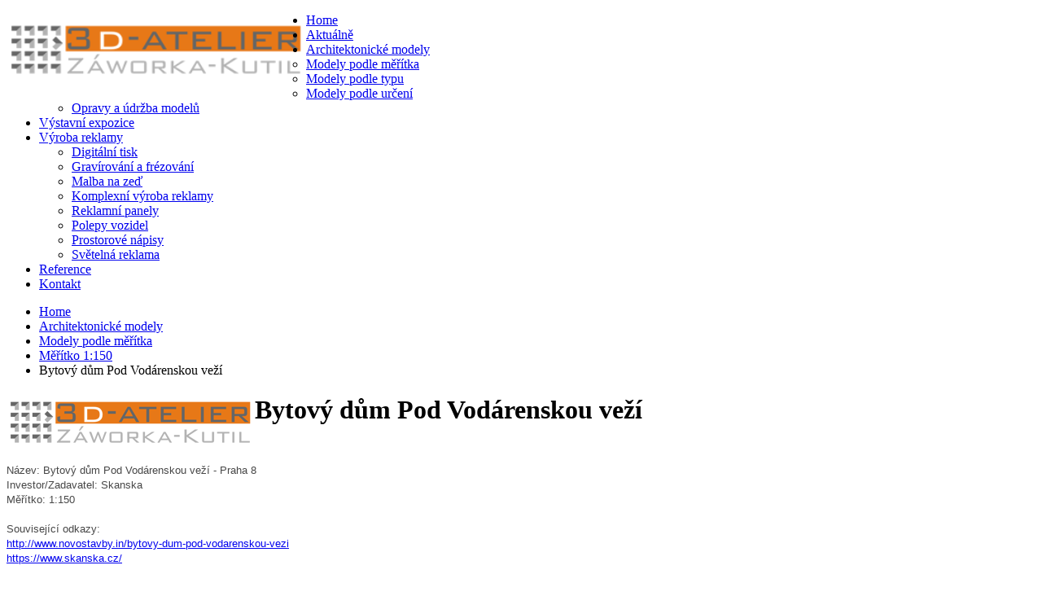

--- FILE ---
content_type: text/html; charset=utf-8
request_url: http://3d-atelier.cz/index.php/architektonicke-modely/modely-podle-meritka/category/95-bytovy-dum-pod-vodarenskou-vezi
body_size: 4986
content:
<!DOCTYPE HTML>
<html lang="cs-cz" dir="ltr"  data-config='{"twitter":0,"plusone":1,"facebook":1,"style":"default"}'>

<head>
<meta charset="utf-8">
<meta http-equiv="X-UA-Compatible" content="IE=edge">
<meta name="viewport" content="width=device-width, initial-scale=1">
	<base href="http://3d-atelier.cz/index.php/architektonicke-modely/modely-podle-meritka/category/95-bytovy-dum-pod-vodarenskou-vezi" />
	<meta name="description" content="Architektonické modely, světelná a prostorová reklama, digitální tisk" />
	<meta name="generator" content="Joomla! - Open Source Content Management" />
	<title>Výroba a opravy architektonických modelů - Modely podle měřítka - Bytový dům Pod Vodárenskou veží</title>
	<link href="http://3d-atelier.cz/index.php/component/search/?Itemid=252&amp;id=95:bytovy-dum-pod-vodarenskou-vezi&amp;format=opensearch" rel="search" title="Hledat Výroba a opravy architektonických modelů" type="application/opensearchdescription+xml" />
	<link href="/templates/yoo_organic/favicon.ico" rel="shortcut icon" type="image/vnd.microsoft.icon" />
	<link rel="stylesheet" href="/media/com_phocagallery/css/main/phocagallery.css" type="text/css" />
	<link rel="stylesheet" href="/media/com_phocagallery/css/main/rating.css" type="text/css" />
	<link rel="stylesheet" href="/media/com_phocagallery/css/custom/default.css" type="text/css" />
	<link rel="stylesheet" href="/media/system/css/modal.css" type="text/css" />
	<link rel="stylesheet" href="/components/com_phocagallery/assets/highslide/highslide.css" type="text/css" />
	<link rel="stylesheet" href="/cache/widgetkit/widgetkit-3b991df4.css" type="text/css" />
	<script src="/media/system/js/mootools-core.js" type="text/javascript"></script>
	<script src="/media/system/js/core.js" type="text/javascript"></script>
	<script src="/media/system/js/mootools-more.js" type="text/javascript"></script>
	<script src="/media/system/js/modal.js" type="text/javascript"></script>
	<script src="/media/jui/js/jquery.min.js" type="text/javascript"></script>
	<script src="/media/jui/js/jquery-noconflict.js" type="text/javascript"></script>
	<script src="/media/jui/js/jquery-migrate.min.js" type="text/javascript"></script>
	<script src="/components/com_phocagallery/assets/highslide/highslide-full.js" type="text/javascript"></script>
	<script src="/components/com_phocagallery/assets/highslide/mobile.js" type="text/javascript"></script>
	<script src="/media/jui/js/bootstrap.min.js" type="text/javascript"></script>
	<script src="/cache/widgetkit/widgetkit-051193d4.js" type="text/javascript"></script>
	<script type="text/javascript">

		jQuery(function($) {
			SqueezeBox.initialize({});
			SqueezeBox.assign($('a.pg-modal-button').get(), {
				parse: 'rel'
			});
		});

		window.jModalClose = function () {
			SqueezeBox.close();
		};
		
		// Add extra modal close functionality for tinyMCE-based editors
		document.onreadystatechange = function () {
			if (document.readyState == 'interactive' && typeof tinyMCE != 'undefined' && tinyMCE)
			{
				if (typeof window.jModalClose_no_tinyMCE === 'undefined')
				{	
					window.jModalClose_no_tinyMCE = typeof(jModalClose) == 'function'  ?  jModalClose  :  false;
					
					jModalClose = function () {
						if (window.jModalClose_no_tinyMCE) window.jModalClose_no_tinyMCE.apply(this, arguments);
						tinyMCE.activeEditor.windowManager.close();
					};
				}
		
				if (typeof window.SqueezeBoxClose_no_tinyMCE === 'undefined')
				{
					if (typeof(SqueezeBox) == 'undefined')  SqueezeBox = {};
					window.SqueezeBoxClose_no_tinyMCE = typeof(SqueezeBox.close) == 'function'  ?  SqueezeBox.close  :  false;
		
					SqueezeBox.close = function () {
						if (window.SqueezeBoxClose_no_tinyMCE)  window.SqueezeBoxClose_no_tinyMCE.apply(this, arguments);
						tinyMCE.activeEditor.windowManager.close();
					};
				}
			}
		};
		jQuery(function($){ $(".hasTooltip").tooltip({"html": true,"container": "body"}); });
	</script>
	<script type="text/javascript">//<![CDATA[
 hs.graphicsDir = '/components/com_phocagallery/assets/highslide/graphics/';//]]>
</script>
	<!--[if lt IE 7]><link rel="stylesheet" type="text/css" href="/components/com_phocagallery/assets/highslide/highslide-ie6.css" /><![endif]-->
	<script type="text/javascript">//<![CDATA[
 var phocaZoom = { 
 objectLoadTime : 'after', outlineType : 'rounded-white', wrapperClassName: 'rounded-white', outlineWhileAnimating : true, enableKeyListener : false, minWidth : 1000, minHeight : 824, dimmingOpacity: 0.6,  fadeInOut : true, contentId: 'detail', objectType: 'iframe', objectWidth: 1000, objectHeight: 824 };hs.registerOverlay({
			html: '<div class=\u0022closebutton\u0022 onclick=\u0022return hs.close(this)\u0022 title=\u0022Zavřít okno\u0022></div>',
			position: 'top right',
			fade: 2
		}); if (hs.addSlideshow) hs.addSlideshow({ 
  slideshowGroup: 'groupC',
  interval: 5000,
  repeat: false,
  useControls: true,
  fixedControls: true,
    overlayOptions: {
      opacity: 1,
     	position: 'top center',
     	hideOnMouseOut: true
	  }
 });
//]]>
</script>
	<style type="text/css">
#pg-msnr-container {
   margin: 0 auto;
}
.pg-cv-box {
   height: 120px;
   width: 180px;
}
.pg-cv-box-stat {
   height: 140px;
   width: 180px;
}
.pg-cv-box-img {
   height: 100px;
   width: 180px;
}
</style>

<link rel="apple-touch-icon-precomposed" href="/templates/yoo_organic/apple_touch_icon.png">
<link rel="stylesheet" href="/templates/yoo_organic/css/bootstrap.css">
<link rel="stylesheet" href="/templates/yoo_organic/css/theme.css">
<link rel="stylesheet" href="/templates/yoo_organic/css/custom.css">
<script src="/templates/yoo_organic/warp/vendor/uikit/js/uikit.js"></script>
<script src="/templates/yoo_organic/warp/vendor/uikit/js/addons/autocomplete.js"></script>
<script src="/templates/yoo_organic/warp/vendor/uikit/js/addons/search.js"></script>
<script src="/templates/yoo_organic/warp/vendor/uikit/js/addons/datepicker.js"></script>
<script src="/templates/yoo_organic/warp/vendor/uikit/js/addons/sticky.js"></script>
<script src="/templates/yoo_organic/warp/js/social.js"></script>
<script src="/templates/yoo_organic/js/theme.js"></script>
</head>

<body class="tm-noblog   tm-navbar-space">
    <div class="tm-wrapper">
        <div class="uk-container uk-container-center">

            
                        <nav class="tm-navbar uk-navbar">

                                <div class="tm-logo uk-visible-large">
                    <a href="http://3d-atelier.cz">
	<div class="uk-navbar-brand"><img style="float: left;" src="http://test3d.3d-atelier.cz/subdom/test3d/images/yootheme/logo.png" alt="" width="368" height="92" /></div></a>
                </div>
                
                                <div class="tm-nav uk-visible-large">
                    <ul class="uk-navbar-nav uk-hidden-small"><li data-uk-dropdown="{}"><a href="/index.php">Home</a></li><li data-uk-dropdown="{}"><a href="/index.php/aktuality">Aktuálně</a></li><li class="uk-parent uk-active" data-uk-dropdown="{}"><a href="/index.php/architektonicke-modely">Architektonické modely</a><div class="uk-dropdown uk-dropdown-navbar uk-dropdown-width-1"><div class="uk-grid uk-dropdown-grid"><div class="uk-width-1-1"><ul class="uk-nav uk-nav-navbar"><li class="uk-active"><a href="/index.php/architektonicke-modely/modely-podle-meritka">Modely podle měřítka</a></li><li><a href="/index.php/architektonicke-modely/modely-podle-typu">Modely podle typu</a></li><li><a href="/index.php/architektonicke-modely/modely-podle-urceni">Modely podle určení</a></li><li><a href="/index.php/architektonicke-modely/opravy-a-udrzba-modelu">Opravy a údržba modelů</a></li></ul></div></div></div></li><li data-uk-dropdown="{}"><a href="/index.php/vystavni-expozice">Výstavní expozice</a></li><li class="uk-parent" data-uk-dropdown="{}"><a href="/index.php/reklama">Výroba reklamy</a><div class="uk-dropdown uk-dropdown-navbar uk-dropdown-width-1"><div class="uk-grid uk-dropdown-grid"><div class="uk-width-1-1"><ul class="uk-nav uk-nav-navbar"><li><a href="/index.php/reklama/digitalni-tisk">Digitální tisk</a></li><li><a href="/index.php/reklama/frezovani">Gravírování a frézování</a></li><li><a href="/index.php/reklama/malba-na-zed">Malba na zeď</a></li><li><a href="/index.php/reklama/komplexni-vyroba-reklamy">Komplexní výroba reklamy</a></li><li><a href="/index.php/reklama/reklamni-panely">Reklamní panely</a></li><li><a href="/index.php/reklama/polepy-vozidel">Polepy vozidel</a></li><li><a href="/index.php/reklama/prostorove-napisy">Prostorové nápisy</a></li><li><a href="/index.php/reklama/svetelna-reklama">Světelná reklama</a></li></ul></div></div></div></li><li data-uk-dropdown="{}"><a href="/index.php/reference">Reference</a></li><li data-uk-dropdown="{}"><a href="/index.php/kontakt">Kontakt</a></li></ul>                </div>
                
                                <div class="tm-search uk-visible-large">
                    <ul class="uk-breadcrumb"><li><a href="/index.php">Home</a></li><li><a href="/index.php/architektonicke-modely">Architektonické modely</a></li><li><a href="/index.php/architektonicke-modely/modely-podle-meritka/category/51">Modely podle měřítka</a></li><li><a href="/index.php/architektonicke-modely/modely-podle-meritka/category/88-meritko1150">Měřítko 1:150</a></li><li class="uk-active"><span>Bytový dům Pod Vodárenskou veží</span></li></ul>                </div>
                
                                <a href="#offcanvas" class="uk-navbar-toggle uk-hidden-large" data-uk-offcanvas></a>
                
                                <div class="uk-navbar-content uk-navbar-center uk-hidden-large"><a class="tm-logo-small" href="http://3d-atelier.cz">
	<p><img style="float: left;" src="http://test3d.3d-atelier.cz/subdom/test3d/images/yootheme/logo.png" alt="" /></p></a></div>
                
                
            </nav>
            
            
            
                        <div class="tm-middle uk-grid" data-uk-grid-match data-uk-grid-margin>

                                <div class="tm-main uk-width-medium-1-1">

                    
                                        <main class="tm-content">

                        
                        
<div id="phocagallery" class="pg-category-view pg-cv"><div class="page-header"><h1>Bytový dům Pod Vodárenskou veží</h1></div><div id="pg-icons"></div><div style="clear:both"></div><div class="pg-cv-desc"><p style="margin-top: 10px; margin-bottom: 10px; color: #474747; font-family: Helvetica, Arial, sans-serif; font-size: 13px; line-height: 18.2px;"><span style="color: #474747; font-family: Helvetica, Arial, sans-serif;"><span style="font-size: 13px;">Název: Bytový dům Pod Vodárenskou veží - Praha 8</span></span><br /><span style="color: #474747; font-family: Helvetica, Arial, sans-serif;"><span style="font-size: 13px;">Investor/Zadavatel: Skanska</span></span><br /><span style="color: #474747; font-family: Helvetica, Arial, sans-serif;"><span style="font-size: 13px;">Měřítko: 1:150</span></span><br /><br /><span style="color: #474747; font-family: Helvetica, Arial, sans-serif;"><span style="font-size: 13px;">Související odkazy:</span></span><br /><a href="http://www.novostavby.in/bytovy-dum-pod-vodarenskou-vezi" target="_blank">http://www.novostavby.in/bytovy-dum-pod-vodarenskou-vezi</a><br /><a href="https://www.skanska.cz/" target="_blank">https://www.skanska.cz/</a></p></div>
<div id="pg-msnr-container" class="pg-msnr-container">

<div class="pg-cv-box item">
 <div class="pg-cv-box-img pg-box1">
  <div class="pg-box2">
   <div class="pg-box3">
<a class="" href="/index.php/architektonicke-modely/modely-podle-meritka/category/88-meritko1150" ><img src="/media/com_phocagallery/images/icon-up-images.png" alt="" /></a>
</div></div></div>
<div class="pg-box-img-bottom">
</div>
</div>


<div class="pg-cv-box item">
 <div class="pg-cv-box-img pg-box1">
  <div class="pg-box2">
   <div class="pg-box3">
<a class="highslide" title="" href="/images/phocagallery/architektonicke-modely/modely-podle-meritka/meritko1150/mazanka/thumbs/phoca_thumb_l_architektonicky-model-mazanka-1.jpg" onclick="return hs.expand(this, { slideshowGroup: 'groupC',  src: '/images/phocagallery/architektonicke-modely/modely-podle-meritka/meritko1150/mazanka/architektonicky-model-mazanka-1.jpg', wrapperClassName: 'rounded-white', outlineType : 'rounded-white', dimmingOpacity: 0.6,  align : 'center',  transitions : ['expand', 'crossfade'], fadeInOut: true });" ><img src="/images/phocagallery/architektonicke-modely/modely-podle-meritka/meritko1150/mazanka/thumbs/phoca_thumb_m_architektonicky-model-mazanka-1.jpg" alt="architektonicky-model-mazanka-1" class="pg-image img img-responsive img-responsive2" /></a>
</div></div></div>
<div class="pg-box-img-bottom">
<div class="pg-cv-name">&nbsp;</div></div>
</div>


<div class="pg-cv-box item">
 <div class="pg-cv-box-img pg-box1">
  <div class="pg-box2">
   <div class="pg-box3">
<a class="highslide" title="" href="/images/phocagallery/architektonicke-modely/modely-podle-meritka/meritko1150/mazanka/thumbs/phoca_thumb_l_architektonicky-model-mazanka-2.jpg" onclick="return hs.expand(this, { slideshowGroup: 'groupC',  src: '/images/phocagallery/architektonicke-modely/modely-podle-meritka/meritko1150/mazanka/architektonicky-model-mazanka-2.jpg', wrapperClassName: 'rounded-white', outlineType : 'rounded-white', dimmingOpacity: 0.6,  align : 'center',  transitions : ['expand', 'crossfade'], fadeInOut: true });" ><img src="/images/phocagallery/architektonicke-modely/modely-podle-meritka/meritko1150/mazanka/thumbs/phoca_thumb_m_architektonicky-model-mazanka-2.jpg" alt="architektonicky-model-mazanka-2" class="pg-image img img-responsive img-responsive2" /></a>
</div></div></div>
<div class="pg-box-img-bottom">
<div class="pg-cv-name">&nbsp;</div></div>
</div>


<div class="pg-cv-box item">
 <div class="pg-cv-box-img pg-box1">
  <div class="pg-box2">
   <div class="pg-box3">
<a class="highslide" title="" href="/images/phocagallery/architektonicke-modely/modely-podle-meritka/meritko1150/mazanka/thumbs/phoca_thumb_l_architektonicky-model-mazanka-3.jpg" onclick="return hs.expand(this, { slideshowGroup: 'groupC',  src: '/images/phocagallery/architektonicke-modely/modely-podle-meritka/meritko1150/mazanka/architektonicky-model-mazanka-3.jpg', wrapperClassName: 'rounded-white', outlineType : 'rounded-white', dimmingOpacity: 0.6,  align : 'center',  transitions : ['expand', 'crossfade'], fadeInOut: true });" ><img src="/images/phocagallery/architektonicke-modely/modely-podle-meritka/meritko1150/mazanka/thumbs/phoca_thumb_m_architektonicky-model-mazanka-3.jpg" alt="architektonicky-model-mazanka-3" class="pg-image img img-responsive img-responsive2" /></a>
</div></div></div>
<div class="pg-box-img-bottom">
<div class="pg-cv-name">&nbsp;</div></div>
</div>
</div>
<div class="ph-cb">&nbsp;</div><form action="http://3d-atelier.cz/index.php/architektonicke-modely/modely-podle-meritka/category/95-bytovy-dum-pod-vodarenskou-vezi" method="post" name="adminForm">
<div class="pagination pagination-centered">Řazení&nbsp;<select id="imgordering" name="imgordering" class="inputbox" size="1" onchange="this.form.submit()">
	<option value="1" selected="selected">Vzestupně</option>
	<option value="2">Sestupně</option>
	<option value="3">N&aacute;zev vzestupně</option>
	<option value="4">N&aacute;zev sestupně</option>
	<option value="5">Datum vzestupně</option>
	<option value="6">Datum sestupně</option>
	<option value="11">Počet hodnocen&iacute; vzestupně</option>
	<option value="12">Počet hodnocen&iacute; sestupně</option>
	<option value="13">Hodnocen&iacute; vzestupně</option>
	<option value="14">Hodnocen&iacute; sestupně</option>
	<option value="15">Vzestupně A-Z</option>
	<option value="16">Sestupně Z-A</option>
</select>
Zobrazit počet&nbsp;<select id="limit" name="limit" class="inputbox input-mini" size="1" onchange="this.form.submit()">
	<option value="5">5</option>
	<option value="10">10</option>
	<option value="15">15</option>
	<option value="20">20</option>
	<option value="50">50</option>
	<option value="0">V&scaron;e</option>
</select>
<div class="counter pull-right"></div><div class="pagination pagination-centered"></div></div>
<input type="hidden" name="controller" value="category" /><input type="hidden" name="e8d84c23a900775cdda9f7e676cf1ac4" value="1" /></form><div class="ph-cb pg-cv-paginaton">&nbsp;</div><div style="text-align:right;color:#ccc;display:block">Powered by <a href="http://www.phoca.cz/phocagallery">Phoca Gallery</a></div></div>
                    </main>
                    
                    
                </div>
                
                                                
            </div>
            
            
                        <section class="tm-bottom-b uk-grid" data-uk-grid-match="{target:'> div > .uk-panel'}" data-uk-grid-margin>
<div class="uk-width-1-1 uk-width-medium-1-3"><div class="uk-panel tm-panel-blank uk-margin-top uk-text-center-small">
	<div class="uk-navbar-brand" style="font-size: 60px;">Kontakt</div></div></div>

<div class="uk-width-1-1 uk-width-medium-1-3"><div class="uk-panel tm-panel-blank uk-margin-top uk-text-center-small">
	<h3 class="uk-h4">Michal Kutil - majitel</h3>
<p>mobil: +420 603 157 022<br />kutil[z]3d-atelier.cz</p></div></div>

<div class="uk-width-1-1 uk-width-medium-1-3"><div class="uk-panel tm-panel-blank uk-margin-top uk-text-center-small">
	<h3 class="uk-h4">Vít Záworka - majitel</h3>
<p>mobil: + 420 602 383 664<br />zaworka[z]3d-atelier.cz</p></div></div>
</section>
            
        </div>
    </div>

        <footer class="tm-footer">

        <div class="uk-panel">
	Built with HTML5 and CSS3 - Copyright &copy; 2014 <a href="http://www.yootheme.com" target="_blank">YOOtheme</a></div>
                <a class="tm-totop-scroller" data-uk-smooth-scroll href="#"></a>
        
    </footer>
    
    <a href="http://www.toplist.cz/stat/908065"><script language="JavaScript" type="text/javascript">
<!--
document.write ('<img src="http://toplist.cz/dot.asp?id=908065&http='+escape(top.document.referrer)+'&wi='+escape(window.screen.width)+'&he='+escape(window.screen.height)+'&cd='+escape(window.screen.colorDepth)+'&t='+escape(document.title)+'" width="1" height="1" border=0 alt="TOPlist" />'); 
//--></script><noscript><img src="http://toplist.cz/dot.asp?id=908065" border="0"
alt="TOPlist" width="1" height="1" /></noscript></a>

<script type="text/javascript">
var gaJsHost = (("https:" == document.location.protocol) ? "https://ssl." : "http://www.");
document.write(unescape("%3Cscript src='" + gaJsHost + "google-analytics.com/ga.js' type='text/javascript'%3E%3C/script%3E"));
</script>
<script type="text/javascript">
try {
var pageTracker = _gat._getTracker("UA-9331531-1");
pageTracker._trackPageview();
} catch(err) {}</script>
        <div id="offcanvas" class="uk-offcanvas">
        <div class="uk-offcanvas-bar"><div class="uk-panel">
<form id="search-117" class="uk-search" action="/index.php/architektonicke-modely/modely-podle-meritka" method="post" role="search" >
	<input class="uk-search-field" type="search" name="searchword" placeholder="vyhledat...">
	<input type="hidden" name="task"   value="search">
	<input type="hidden" name="option" value="com_search">
	<input type="hidden" name="Itemid" value="107">
</form></div>
<ul class="uk-nav uk-nav-offcanvas"><li><a href="/index.php">Home</a></li><li><a href="/index.php/aktuality">Aktuálně</a></li><li class="uk-parent uk-active"><a href="/index.php/architektonicke-modely">Architektonické modely</a><ul class="uk-nav-sub"><li class="uk-active"><a href="/index.php/architektonicke-modely/modely-podle-meritka">Modely podle měřítka</a></li><li><a href="/index.php/architektonicke-modely/modely-podle-typu">Modely podle typu</a></li><li><a href="/index.php/architektonicke-modely/modely-podle-urceni">Modely podle určení</a></li><li><a href="/index.php/architektonicke-modely/opravy-a-udrzba-modelu">Opravy a údržba modelů</a></li></ul></li><li><a href="/index.php/vystavni-expozice">Výstavní expozice</a></li><li class="uk-parent"><a href="/index.php/reklama">Výroba reklamy</a><ul class="uk-nav-sub"><li><a href="/index.php/reklama/digitalni-tisk">Digitální tisk</a></li><li><a href="/index.php/reklama/frezovani">Gravírování a frézování</a></li><li><a href="/index.php/reklama/malba-na-zed">Malba na zeď</a></li><li><a href="/index.php/reklama/komplexni-vyroba-reklamy">Komplexní výroba reklamy</a></li><li><a href="/index.php/reklama/reklamni-panely">Reklamní panely</a></li><li><a href="/index.php/reklama/polepy-vozidel">Polepy vozidel</a></li><li><a href="/index.php/reklama/prostorove-napisy">Prostorové nápisy</a></li><li><a href="/index.php/reklama/svetelna-reklama">Světelná reklama</a></li></ul></li><li><a href="/index.php/reference">Reference</a></li><li><a href="/index.php/kontakt">Kontakt</a></li></ul></div>
    </div>
    
</body>
</html>